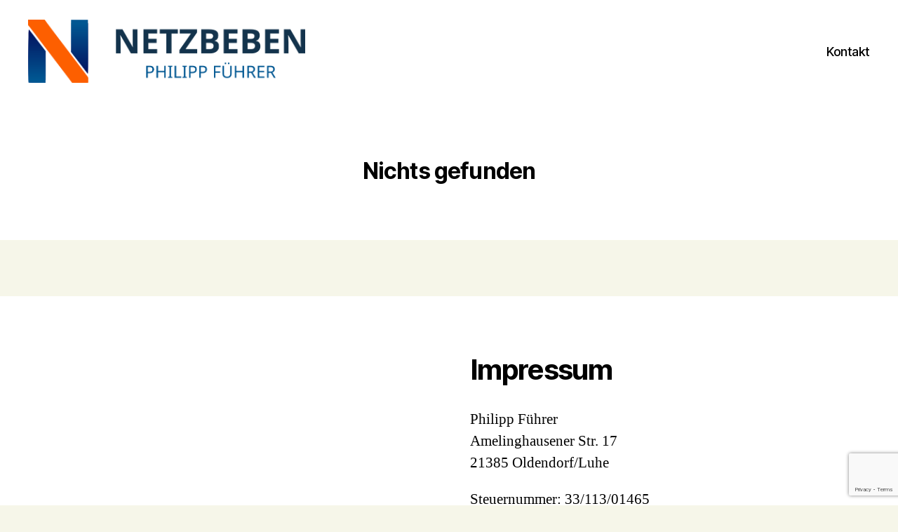

--- FILE ---
content_type: text/html; charset=utf-8
request_url: https://www.google.com/recaptcha/api2/anchor?ar=1&k=6LcOGDIqAAAAAMMKOFISagapHPKHe1DZip9ToW8N&co=aHR0cHM6Ly9uZXR6YmViZW4uZGU6NDQz&hl=en&v=PoyoqOPhxBO7pBk68S4YbpHZ&size=invisible&anchor-ms=20000&execute-ms=30000&cb=yk0241cdl44s
body_size: 48512
content:
<!DOCTYPE HTML><html dir="ltr" lang="en"><head><meta http-equiv="Content-Type" content="text/html; charset=UTF-8">
<meta http-equiv="X-UA-Compatible" content="IE=edge">
<title>reCAPTCHA</title>
<style type="text/css">
/* cyrillic-ext */
@font-face {
  font-family: 'Roboto';
  font-style: normal;
  font-weight: 400;
  font-stretch: 100%;
  src: url(//fonts.gstatic.com/s/roboto/v48/KFO7CnqEu92Fr1ME7kSn66aGLdTylUAMa3GUBHMdazTgWw.woff2) format('woff2');
  unicode-range: U+0460-052F, U+1C80-1C8A, U+20B4, U+2DE0-2DFF, U+A640-A69F, U+FE2E-FE2F;
}
/* cyrillic */
@font-face {
  font-family: 'Roboto';
  font-style: normal;
  font-weight: 400;
  font-stretch: 100%;
  src: url(//fonts.gstatic.com/s/roboto/v48/KFO7CnqEu92Fr1ME7kSn66aGLdTylUAMa3iUBHMdazTgWw.woff2) format('woff2');
  unicode-range: U+0301, U+0400-045F, U+0490-0491, U+04B0-04B1, U+2116;
}
/* greek-ext */
@font-face {
  font-family: 'Roboto';
  font-style: normal;
  font-weight: 400;
  font-stretch: 100%;
  src: url(//fonts.gstatic.com/s/roboto/v48/KFO7CnqEu92Fr1ME7kSn66aGLdTylUAMa3CUBHMdazTgWw.woff2) format('woff2');
  unicode-range: U+1F00-1FFF;
}
/* greek */
@font-face {
  font-family: 'Roboto';
  font-style: normal;
  font-weight: 400;
  font-stretch: 100%;
  src: url(//fonts.gstatic.com/s/roboto/v48/KFO7CnqEu92Fr1ME7kSn66aGLdTylUAMa3-UBHMdazTgWw.woff2) format('woff2');
  unicode-range: U+0370-0377, U+037A-037F, U+0384-038A, U+038C, U+038E-03A1, U+03A3-03FF;
}
/* math */
@font-face {
  font-family: 'Roboto';
  font-style: normal;
  font-weight: 400;
  font-stretch: 100%;
  src: url(//fonts.gstatic.com/s/roboto/v48/KFO7CnqEu92Fr1ME7kSn66aGLdTylUAMawCUBHMdazTgWw.woff2) format('woff2');
  unicode-range: U+0302-0303, U+0305, U+0307-0308, U+0310, U+0312, U+0315, U+031A, U+0326-0327, U+032C, U+032F-0330, U+0332-0333, U+0338, U+033A, U+0346, U+034D, U+0391-03A1, U+03A3-03A9, U+03B1-03C9, U+03D1, U+03D5-03D6, U+03F0-03F1, U+03F4-03F5, U+2016-2017, U+2034-2038, U+203C, U+2040, U+2043, U+2047, U+2050, U+2057, U+205F, U+2070-2071, U+2074-208E, U+2090-209C, U+20D0-20DC, U+20E1, U+20E5-20EF, U+2100-2112, U+2114-2115, U+2117-2121, U+2123-214F, U+2190, U+2192, U+2194-21AE, U+21B0-21E5, U+21F1-21F2, U+21F4-2211, U+2213-2214, U+2216-22FF, U+2308-230B, U+2310, U+2319, U+231C-2321, U+2336-237A, U+237C, U+2395, U+239B-23B7, U+23D0, U+23DC-23E1, U+2474-2475, U+25AF, U+25B3, U+25B7, U+25BD, U+25C1, U+25CA, U+25CC, U+25FB, U+266D-266F, U+27C0-27FF, U+2900-2AFF, U+2B0E-2B11, U+2B30-2B4C, U+2BFE, U+3030, U+FF5B, U+FF5D, U+1D400-1D7FF, U+1EE00-1EEFF;
}
/* symbols */
@font-face {
  font-family: 'Roboto';
  font-style: normal;
  font-weight: 400;
  font-stretch: 100%;
  src: url(//fonts.gstatic.com/s/roboto/v48/KFO7CnqEu92Fr1ME7kSn66aGLdTylUAMaxKUBHMdazTgWw.woff2) format('woff2');
  unicode-range: U+0001-000C, U+000E-001F, U+007F-009F, U+20DD-20E0, U+20E2-20E4, U+2150-218F, U+2190, U+2192, U+2194-2199, U+21AF, U+21E6-21F0, U+21F3, U+2218-2219, U+2299, U+22C4-22C6, U+2300-243F, U+2440-244A, U+2460-24FF, U+25A0-27BF, U+2800-28FF, U+2921-2922, U+2981, U+29BF, U+29EB, U+2B00-2BFF, U+4DC0-4DFF, U+FFF9-FFFB, U+10140-1018E, U+10190-1019C, U+101A0, U+101D0-101FD, U+102E0-102FB, U+10E60-10E7E, U+1D2C0-1D2D3, U+1D2E0-1D37F, U+1F000-1F0FF, U+1F100-1F1AD, U+1F1E6-1F1FF, U+1F30D-1F30F, U+1F315, U+1F31C, U+1F31E, U+1F320-1F32C, U+1F336, U+1F378, U+1F37D, U+1F382, U+1F393-1F39F, U+1F3A7-1F3A8, U+1F3AC-1F3AF, U+1F3C2, U+1F3C4-1F3C6, U+1F3CA-1F3CE, U+1F3D4-1F3E0, U+1F3ED, U+1F3F1-1F3F3, U+1F3F5-1F3F7, U+1F408, U+1F415, U+1F41F, U+1F426, U+1F43F, U+1F441-1F442, U+1F444, U+1F446-1F449, U+1F44C-1F44E, U+1F453, U+1F46A, U+1F47D, U+1F4A3, U+1F4B0, U+1F4B3, U+1F4B9, U+1F4BB, U+1F4BF, U+1F4C8-1F4CB, U+1F4D6, U+1F4DA, U+1F4DF, U+1F4E3-1F4E6, U+1F4EA-1F4ED, U+1F4F7, U+1F4F9-1F4FB, U+1F4FD-1F4FE, U+1F503, U+1F507-1F50B, U+1F50D, U+1F512-1F513, U+1F53E-1F54A, U+1F54F-1F5FA, U+1F610, U+1F650-1F67F, U+1F687, U+1F68D, U+1F691, U+1F694, U+1F698, U+1F6AD, U+1F6B2, U+1F6B9-1F6BA, U+1F6BC, U+1F6C6-1F6CF, U+1F6D3-1F6D7, U+1F6E0-1F6EA, U+1F6F0-1F6F3, U+1F6F7-1F6FC, U+1F700-1F7FF, U+1F800-1F80B, U+1F810-1F847, U+1F850-1F859, U+1F860-1F887, U+1F890-1F8AD, U+1F8B0-1F8BB, U+1F8C0-1F8C1, U+1F900-1F90B, U+1F93B, U+1F946, U+1F984, U+1F996, U+1F9E9, U+1FA00-1FA6F, U+1FA70-1FA7C, U+1FA80-1FA89, U+1FA8F-1FAC6, U+1FACE-1FADC, U+1FADF-1FAE9, U+1FAF0-1FAF8, U+1FB00-1FBFF;
}
/* vietnamese */
@font-face {
  font-family: 'Roboto';
  font-style: normal;
  font-weight: 400;
  font-stretch: 100%;
  src: url(//fonts.gstatic.com/s/roboto/v48/KFO7CnqEu92Fr1ME7kSn66aGLdTylUAMa3OUBHMdazTgWw.woff2) format('woff2');
  unicode-range: U+0102-0103, U+0110-0111, U+0128-0129, U+0168-0169, U+01A0-01A1, U+01AF-01B0, U+0300-0301, U+0303-0304, U+0308-0309, U+0323, U+0329, U+1EA0-1EF9, U+20AB;
}
/* latin-ext */
@font-face {
  font-family: 'Roboto';
  font-style: normal;
  font-weight: 400;
  font-stretch: 100%;
  src: url(//fonts.gstatic.com/s/roboto/v48/KFO7CnqEu92Fr1ME7kSn66aGLdTylUAMa3KUBHMdazTgWw.woff2) format('woff2');
  unicode-range: U+0100-02BA, U+02BD-02C5, U+02C7-02CC, U+02CE-02D7, U+02DD-02FF, U+0304, U+0308, U+0329, U+1D00-1DBF, U+1E00-1E9F, U+1EF2-1EFF, U+2020, U+20A0-20AB, U+20AD-20C0, U+2113, U+2C60-2C7F, U+A720-A7FF;
}
/* latin */
@font-face {
  font-family: 'Roboto';
  font-style: normal;
  font-weight: 400;
  font-stretch: 100%;
  src: url(//fonts.gstatic.com/s/roboto/v48/KFO7CnqEu92Fr1ME7kSn66aGLdTylUAMa3yUBHMdazQ.woff2) format('woff2');
  unicode-range: U+0000-00FF, U+0131, U+0152-0153, U+02BB-02BC, U+02C6, U+02DA, U+02DC, U+0304, U+0308, U+0329, U+2000-206F, U+20AC, U+2122, U+2191, U+2193, U+2212, U+2215, U+FEFF, U+FFFD;
}
/* cyrillic-ext */
@font-face {
  font-family: 'Roboto';
  font-style: normal;
  font-weight: 500;
  font-stretch: 100%;
  src: url(//fonts.gstatic.com/s/roboto/v48/KFO7CnqEu92Fr1ME7kSn66aGLdTylUAMa3GUBHMdazTgWw.woff2) format('woff2');
  unicode-range: U+0460-052F, U+1C80-1C8A, U+20B4, U+2DE0-2DFF, U+A640-A69F, U+FE2E-FE2F;
}
/* cyrillic */
@font-face {
  font-family: 'Roboto';
  font-style: normal;
  font-weight: 500;
  font-stretch: 100%;
  src: url(//fonts.gstatic.com/s/roboto/v48/KFO7CnqEu92Fr1ME7kSn66aGLdTylUAMa3iUBHMdazTgWw.woff2) format('woff2');
  unicode-range: U+0301, U+0400-045F, U+0490-0491, U+04B0-04B1, U+2116;
}
/* greek-ext */
@font-face {
  font-family: 'Roboto';
  font-style: normal;
  font-weight: 500;
  font-stretch: 100%;
  src: url(//fonts.gstatic.com/s/roboto/v48/KFO7CnqEu92Fr1ME7kSn66aGLdTylUAMa3CUBHMdazTgWw.woff2) format('woff2');
  unicode-range: U+1F00-1FFF;
}
/* greek */
@font-face {
  font-family: 'Roboto';
  font-style: normal;
  font-weight: 500;
  font-stretch: 100%;
  src: url(//fonts.gstatic.com/s/roboto/v48/KFO7CnqEu92Fr1ME7kSn66aGLdTylUAMa3-UBHMdazTgWw.woff2) format('woff2');
  unicode-range: U+0370-0377, U+037A-037F, U+0384-038A, U+038C, U+038E-03A1, U+03A3-03FF;
}
/* math */
@font-face {
  font-family: 'Roboto';
  font-style: normal;
  font-weight: 500;
  font-stretch: 100%;
  src: url(//fonts.gstatic.com/s/roboto/v48/KFO7CnqEu92Fr1ME7kSn66aGLdTylUAMawCUBHMdazTgWw.woff2) format('woff2');
  unicode-range: U+0302-0303, U+0305, U+0307-0308, U+0310, U+0312, U+0315, U+031A, U+0326-0327, U+032C, U+032F-0330, U+0332-0333, U+0338, U+033A, U+0346, U+034D, U+0391-03A1, U+03A3-03A9, U+03B1-03C9, U+03D1, U+03D5-03D6, U+03F0-03F1, U+03F4-03F5, U+2016-2017, U+2034-2038, U+203C, U+2040, U+2043, U+2047, U+2050, U+2057, U+205F, U+2070-2071, U+2074-208E, U+2090-209C, U+20D0-20DC, U+20E1, U+20E5-20EF, U+2100-2112, U+2114-2115, U+2117-2121, U+2123-214F, U+2190, U+2192, U+2194-21AE, U+21B0-21E5, U+21F1-21F2, U+21F4-2211, U+2213-2214, U+2216-22FF, U+2308-230B, U+2310, U+2319, U+231C-2321, U+2336-237A, U+237C, U+2395, U+239B-23B7, U+23D0, U+23DC-23E1, U+2474-2475, U+25AF, U+25B3, U+25B7, U+25BD, U+25C1, U+25CA, U+25CC, U+25FB, U+266D-266F, U+27C0-27FF, U+2900-2AFF, U+2B0E-2B11, U+2B30-2B4C, U+2BFE, U+3030, U+FF5B, U+FF5D, U+1D400-1D7FF, U+1EE00-1EEFF;
}
/* symbols */
@font-face {
  font-family: 'Roboto';
  font-style: normal;
  font-weight: 500;
  font-stretch: 100%;
  src: url(//fonts.gstatic.com/s/roboto/v48/KFO7CnqEu92Fr1ME7kSn66aGLdTylUAMaxKUBHMdazTgWw.woff2) format('woff2');
  unicode-range: U+0001-000C, U+000E-001F, U+007F-009F, U+20DD-20E0, U+20E2-20E4, U+2150-218F, U+2190, U+2192, U+2194-2199, U+21AF, U+21E6-21F0, U+21F3, U+2218-2219, U+2299, U+22C4-22C6, U+2300-243F, U+2440-244A, U+2460-24FF, U+25A0-27BF, U+2800-28FF, U+2921-2922, U+2981, U+29BF, U+29EB, U+2B00-2BFF, U+4DC0-4DFF, U+FFF9-FFFB, U+10140-1018E, U+10190-1019C, U+101A0, U+101D0-101FD, U+102E0-102FB, U+10E60-10E7E, U+1D2C0-1D2D3, U+1D2E0-1D37F, U+1F000-1F0FF, U+1F100-1F1AD, U+1F1E6-1F1FF, U+1F30D-1F30F, U+1F315, U+1F31C, U+1F31E, U+1F320-1F32C, U+1F336, U+1F378, U+1F37D, U+1F382, U+1F393-1F39F, U+1F3A7-1F3A8, U+1F3AC-1F3AF, U+1F3C2, U+1F3C4-1F3C6, U+1F3CA-1F3CE, U+1F3D4-1F3E0, U+1F3ED, U+1F3F1-1F3F3, U+1F3F5-1F3F7, U+1F408, U+1F415, U+1F41F, U+1F426, U+1F43F, U+1F441-1F442, U+1F444, U+1F446-1F449, U+1F44C-1F44E, U+1F453, U+1F46A, U+1F47D, U+1F4A3, U+1F4B0, U+1F4B3, U+1F4B9, U+1F4BB, U+1F4BF, U+1F4C8-1F4CB, U+1F4D6, U+1F4DA, U+1F4DF, U+1F4E3-1F4E6, U+1F4EA-1F4ED, U+1F4F7, U+1F4F9-1F4FB, U+1F4FD-1F4FE, U+1F503, U+1F507-1F50B, U+1F50D, U+1F512-1F513, U+1F53E-1F54A, U+1F54F-1F5FA, U+1F610, U+1F650-1F67F, U+1F687, U+1F68D, U+1F691, U+1F694, U+1F698, U+1F6AD, U+1F6B2, U+1F6B9-1F6BA, U+1F6BC, U+1F6C6-1F6CF, U+1F6D3-1F6D7, U+1F6E0-1F6EA, U+1F6F0-1F6F3, U+1F6F7-1F6FC, U+1F700-1F7FF, U+1F800-1F80B, U+1F810-1F847, U+1F850-1F859, U+1F860-1F887, U+1F890-1F8AD, U+1F8B0-1F8BB, U+1F8C0-1F8C1, U+1F900-1F90B, U+1F93B, U+1F946, U+1F984, U+1F996, U+1F9E9, U+1FA00-1FA6F, U+1FA70-1FA7C, U+1FA80-1FA89, U+1FA8F-1FAC6, U+1FACE-1FADC, U+1FADF-1FAE9, U+1FAF0-1FAF8, U+1FB00-1FBFF;
}
/* vietnamese */
@font-face {
  font-family: 'Roboto';
  font-style: normal;
  font-weight: 500;
  font-stretch: 100%;
  src: url(//fonts.gstatic.com/s/roboto/v48/KFO7CnqEu92Fr1ME7kSn66aGLdTylUAMa3OUBHMdazTgWw.woff2) format('woff2');
  unicode-range: U+0102-0103, U+0110-0111, U+0128-0129, U+0168-0169, U+01A0-01A1, U+01AF-01B0, U+0300-0301, U+0303-0304, U+0308-0309, U+0323, U+0329, U+1EA0-1EF9, U+20AB;
}
/* latin-ext */
@font-face {
  font-family: 'Roboto';
  font-style: normal;
  font-weight: 500;
  font-stretch: 100%;
  src: url(//fonts.gstatic.com/s/roboto/v48/KFO7CnqEu92Fr1ME7kSn66aGLdTylUAMa3KUBHMdazTgWw.woff2) format('woff2');
  unicode-range: U+0100-02BA, U+02BD-02C5, U+02C7-02CC, U+02CE-02D7, U+02DD-02FF, U+0304, U+0308, U+0329, U+1D00-1DBF, U+1E00-1E9F, U+1EF2-1EFF, U+2020, U+20A0-20AB, U+20AD-20C0, U+2113, U+2C60-2C7F, U+A720-A7FF;
}
/* latin */
@font-face {
  font-family: 'Roboto';
  font-style: normal;
  font-weight: 500;
  font-stretch: 100%;
  src: url(//fonts.gstatic.com/s/roboto/v48/KFO7CnqEu92Fr1ME7kSn66aGLdTylUAMa3yUBHMdazQ.woff2) format('woff2');
  unicode-range: U+0000-00FF, U+0131, U+0152-0153, U+02BB-02BC, U+02C6, U+02DA, U+02DC, U+0304, U+0308, U+0329, U+2000-206F, U+20AC, U+2122, U+2191, U+2193, U+2212, U+2215, U+FEFF, U+FFFD;
}
/* cyrillic-ext */
@font-face {
  font-family: 'Roboto';
  font-style: normal;
  font-weight: 900;
  font-stretch: 100%;
  src: url(//fonts.gstatic.com/s/roboto/v48/KFO7CnqEu92Fr1ME7kSn66aGLdTylUAMa3GUBHMdazTgWw.woff2) format('woff2');
  unicode-range: U+0460-052F, U+1C80-1C8A, U+20B4, U+2DE0-2DFF, U+A640-A69F, U+FE2E-FE2F;
}
/* cyrillic */
@font-face {
  font-family: 'Roboto';
  font-style: normal;
  font-weight: 900;
  font-stretch: 100%;
  src: url(//fonts.gstatic.com/s/roboto/v48/KFO7CnqEu92Fr1ME7kSn66aGLdTylUAMa3iUBHMdazTgWw.woff2) format('woff2');
  unicode-range: U+0301, U+0400-045F, U+0490-0491, U+04B0-04B1, U+2116;
}
/* greek-ext */
@font-face {
  font-family: 'Roboto';
  font-style: normal;
  font-weight: 900;
  font-stretch: 100%;
  src: url(//fonts.gstatic.com/s/roboto/v48/KFO7CnqEu92Fr1ME7kSn66aGLdTylUAMa3CUBHMdazTgWw.woff2) format('woff2');
  unicode-range: U+1F00-1FFF;
}
/* greek */
@font-face {
  font-family: 'Roboto';
  font-style: normal;
  font-weight: 900;
  font-stretch: 100%;
  src: url(//fonts.gstatic.com/s/roboto/v48/KFO7CnqEu92Fr1ME7kSn66aGLdTylUAMa3-UBHMdazTgWw.woff2) format('woff2');
  unicode-range: U+0370-0377, U+037A-037F, U+0384-038A, U+038C, U+038E-03A1, U+03A3-03FF;
}
/* math */
@font-face {
  font-family: 'Roboto';
  font-style: normal;
  font-weight: 900;
  font-stretch: 100%;
  src: url(//fonts.gstatic.com/s/roboto/v48/KFO7CnqEu92Fr1ME7kSn66aGLdTylUAMawCUBHMdazTgWw.woff2) format('woff2');
  unicode-range: U+0302-0303, U+0305, U+0307-0308, U+0310, U+0312, U+0315, U+031A, U+0326-0327, U+032C, U+032F-0330, U+0332-0333, U+0338, U+033A, U+0346, U+034D, U+0391-03A1, U+03A3-03A9, U+03B1-03C9, U+03D1, U+03D5-03D6, U+03F0-03F1, U+03F4-03F5, U+2016-2017, U+2034-2038, U+203C, U+2040, U+2043, U+2047, U+2050, U+2057, U+205F, U+2070-2071, U+2074-208E, U+2090-209C, U+20D0-20DC, U+20E1, U+20E5-20EF, U+2100-2112, U+2114-2115, U+2117-2121, U+2123-214F, U+2190, U+2192, U+2194-21AE, U+21B0-21E5, U+21F1-21F2, U+21F4-2211, U+2213-2214, U+2216-22FF, U+2308-230B, U+2310, U+2319, U+231C-2321, U+2336-237A, U+237C, U+2395, U+239B-23B7, U+23D0, U+23DC-23E1, U+2474-2475, U+25AF, U+25B3, U+25B7, U+25BD, U+25C1, U+25CA, U+25CC, U+25FB, U+266D-266F, U+27C0-27FF, U+2900-2AFF, U+2B0E-2B11, U+2B30-2B4C, U+2BFE, U+3030, U+FF5B, U+FF5D, U+1D400-1D7FF, U+1EE00-1EEFF;
}
/* symbols */
@font-face {
  font-family: 'Roboto';
  font-style: normal;
  font-weight: 900;
  font-stretch: 100%;
  src: url(//fonts.gstatic.com/s/roboto/v48/KFO7CnqEu92Fr1ME7kSn66aGLdTylUAMaxKUBHMdazTgWw.woff2) format('woff2');
  unicode-range: U+0001-000C, U+000E-001F, U+007F-009F, U+20DD-20E0, U+20E2-20E4, U+2150-218F, U+2190, U+2192, U+2194-2199, U+21AF, U+21E6-21F0, U+21F3, U+2218-2219, U+2299, U+22C4-22C6, U+2300-243F, U+2440-244A, U+2460-24FF, U+25A0-27BF, U+2800-28FF, U+2921-2922, U+2981, U+29BF, U+29EB, U+2B00-2BFF, U+4DC0-4DFF, U+FFF9-FFFB, U+10140-1018E, U+10190-1019C, U+101A0, U+101D0-101FD, U+102E0-102FB, U+10E60-10E7E, U+1D2C0-1D2D3, U+1D2E0-1D37F, U+1F000-1F0FF, U+1F100-1F1AD, U+1F1E6-1F1FF, U+1F30D-1F30F, U+1F315, U+1F31C, U+1F31E, U+1F320-1F32C, U+1F336, U+1F378, U+1F37D, U+1F382, U+1F393-1F39F, U+1F3A7-1F3A8, U+1F3AC-1F3AF, U+1F3C2, U+1F3C4-1F3C6, U+1F3CA-1F3CE, U+1F3D4-1F3E0, U+1F3ED, U+1F3F1-1F3F3, U+1F3F5-1F3F7, U+1F408, U+1F415, U+1F41F, U+1F426, U+1F43F, U+1F441-1F442, U+1F444, U+1F446-1F449, U+1F44C-1F44E, U+1F453, U+1F46A, U+1F47D, U+1F4A3, U+1F4B0, U+1F4B3, U+1F4B9, U+1F4BB, U+1F4BF, U+1F4C8-1F4CB, U+1F4D6, U+1F4DA, U+1F4DF, U+1F4E3-1F4E6, U+1F4EA-1F4ED, U+1F4F7, U+1F4F9-1F4FB, U+1F4FD-1F4FE, U+1F503, U+1F507-1F50B, U+1F50D, U+1F512-1F513, U+1F53E-1F54A, U+1F54F-1F5FA, U+1F610, U+1F650-1F67F, U+1F687, U+1F68D, U+1F691, U+1F694, U+1F698, U+1F6AD, U+1F6B2, U+1F6B9-1F6BA, U+1F6BC, U+1F6C6-1F6CF, U+1F6D3-1F6D7, U+1F6E0-1F6EA, U+1F6F0-1F6F3, U+1F6F7-1F6FC, U+1F700-1F7FF, U+1F800-1F80B, U+1F810-1F847, U+1F850-1F859, U+1F860-1F887, U+1F890-1F8AD, U+1F8B0-1F8BB, U+1F8C0-1F8C1, U+1F900-1F90B, U+1F93B, U+1F946, U+1F984, U+1F996, U+1F9E9, U+1FA00-1FA6F, U+1FA70-1FA7C, U+1FA80-1FA89, U+1FA8F-1FAC6, U+1FACE-1FADC, U+1FADF-1FAE9, U+1FAF0-1FAF8, U+1FB00-1FBFF;
}
/* vietnamese */
@font-face {
  font-family: 'Roboto';
  font-style: normal;
  font-weight: 900;
  font-stretch: 100%;
  src: url(//fonts.gstatic.com/s/roboto/v48/KFO7CnqEu92Fr1ME7kSn66aGLdTylUAMa3OUBHMdazTgWw.woff2) format('woff2');
  unicode-range: U+0102-0103, U+0110-0111, U+0128-0129, U+0168-0169, U+01A0-01A1, U+01AF-01B0, U+0300-0301, U+0303-0304, U+0308-0309, U+0323, U+0329, U+1EA0-1EF9, U+20AB;
}
/* latin-ext */
@font-face {
  font-family: 'Roboto';
  font-style: normal;
  font-weight: 900;
  font-stretch: 100%;
  src: url(//fonts.gstatic.com/s/roboto/v48/KFO7CnqEu92Fr1ME7kSn66aGLdTylUAMa3KUBHMdazTgWw.woff2) format('woff2');
  unicode-range: U+0100-02BA, U+02BD-02C5, U+02C7-02CC, U+02CE-02D7, U+02DD-02FF, U+0304, U+0308, U+0329, U+1D00-1DBF, U+1E00-1E9F, U+1EF2-1EFF, U+2020, U+20A0-20AB, U+20AD-20C0, U+2113, U+2C60-2C7F, U+A720-A7FF;
}
/* latin */
@font-face {
  font-family: 'Roboto';
  font-style: normal;
  font-weight: 900;
  font-stretch: 100%;
  src: url(//fonts.gstatic.com/s/roboto/v48/KFO7CnqEu92Fr1ME7kSn66aGLdTylUAMa3yUBHMdazQ.woff2) format('woff2');
  unicode-range: U+0000-00FF, U+0131, U+0152-0153, U+02BB-02BC, U+02C6, U+02DA, U+02DC, U+0304, U+0308, U+0329, U+2000-206F, U+20AC, U+2122, U+2191, U+2193, U+2212, U+2215, U+FEFF, U+FFFD;
}

</style>
<link rel="stylesheet" type="text/css" href="https://www.gstatic.com/recaptcha/releases/PoyoqOPhxBO7pBk68S4YbpHZ/styles__ltr.css">
<script nonce="D9lwEPySz0t8HeMZmst3ug" type="text/javascript">window['__recaptcha_api'] = 'https://www.google.com/recaptcha/api2/';</script>
<script type="text/javascript" src="https://www.gstatic.com/recaptcha/releases/PoyoqOPhxBO7pBk68S4YbpHZ/recaptcha__en.js" nonce="D9lwEPySz0t8HeMZmst3ug">
      
    </script></head>
<body><div id="rc-anchor-alert" class="rc-anchor-alert"></div>
<input type="hidden" id="recaptcha-token" value="[base64]">
<script type="text/javascript" nonce="D9lwEPySz0t8HeMZmst3ug">
      recaptcha.anchor.Main.init("[\x22ainput\x22,[\x22bgdata\x22,\x22\x22,\[base64]/[base64]/[base64]/[base64]/[base64]/[base64]/KGcoTywyNTMsTy5PKSxVRyhPLEMpKTpnKE8sMjUzLEMpLE8pKSxsKSksTykpfSxieT1mdW5jdGlvbihDLE8sdSxsKXtmb3IobD0odT1SKEMpLDApO08+MDtPLS0pbD1sPDw4fFooQyk7ZyhDLHUsbCl9LFVHPWZ1bmN0aW9uKEMsTyl7Qy5pLmxlbmd0aD4xMDQ/[base64]/[base64]/[base64]/[base64]/[base64]/[base64]/[base64]\\u003d\x22,\[base64]\x22,\x22wpQrX2jClcO2wqbCp8KGf8OhdBbDqQ9+wpgqw5JDAwDCn8KjJsOsw4UmXMOoc0PCicOWwr7CgC8kw7x5e8KHwqpJZcKKd2RWw6A4wpPCr8OjwoNuwr4aw5UDWE7CosKawpzCncOpwo4CJsO+w7bDsVg5wpvDgsOCwrLDlF4uFcKCwq82EDFpMcOCw4/DsMKywqxOcDxow4Ugw5vCgw/CsyVgccOJw63CpQbCq8KFecO6WMOzwpFCwpJxAzE9w57CnnXCuMOeLsObw5NUw4NXJ8OMwrxwwrXDrjhSDyISSk1Ww5NxXMKaw5dlw5HDsMOqw6Qaw6DDpmrCgMKQwpnDhTLDvDUzw7k6MnXDinhcw6fDm2fCnB/CicOrwpzCmcKrHsKEwqxAwqIseXF1XH1Iw49Zw63DqEnDkMOvwoLCvsKlwoTDqsKba1lmPyIUEmxnDV/DisKRwokCw6lLMMKET8OWw5fCusOuBsOzwpbCn2kAFsO8EWHChWQ8w7bDqgbCq2kQdsOow5Uzw4vCvkNuNQHDhsKWw6MFAMKhw4DDocONZsO2wqQIWS3CrUbDuRxyw4TCpEtUUcKLImDDuTpFw6R1T8KHI8KkDMKlRko8wqAowoNKw7s6w5RIw4/DkwMqX2g1G8Kfw65oB8O+woDDl8OGOcKdw6rDm1RaDcOMRMKlX3XCpTp0wrBTw6rCsUJ7UhFDw6bCp3AGwoprE8OmDcO6FRwPLzBuwqrCuXBfwpnCpUfCvmvDpcKmdnfCnl99HcORw6FDw7ocDsOGO1UIaMOPc8KIw5hRw4k/GhpVe8OKw5/Ck8OhKcKZJj/CgMKXP8Kcwp/DuMOrw5Yvw5zDmMOmwoJMEjoMwonDgsO3S1jDq8OsfsOHwqEkbsOrTUNYSyjDi8KVf8KQwrfCr8OEfn/CrzfDi3nClBZsT8OCI8OfwpzDpcOfwrFOwoFCeGhYNsOawp0UB8O/WynClcKwfnTDrCkXYUxAJWPClMK6woQfGzjCmcK/V1rDnjDCtMKQw5NBFsOPwr7CosKdcMOdPnHDl8KcwpYwwp3CmcKxw5TDjlLCv2o3w4kzwpAjw4XCo8KlwrPDscO2SMK7PsO5w6VQwrTDvMKSwptew6/CojtONsKjC8OKVFfCqcK2KHzCisOkw4Qqw4x3w4AmOcODVcK6w70aw5rCj2/DmsKLwoXClsOlNjYEw4I3ZsKfesKsTsKaZMOHYTnCpycLwq3DnMOKwpjCukZDWcKnXX0fRsOFw5NtwoJ2E1DDiwR5w7Rrw4PCsMKqw6kGMcOkwr/Ch8OCOn/CscKdw4AMw4xaw5IAMMKTw7Nzw5N5IB3Dqy/[base64]/ChmpbwqDCpRdowoLCl3DCksKvDEQ4wobCuMKXw6LCg27Ch8OXLsOmZywiOAJzSMOLwo7DiG1yYxHDgsOTw4jDiMKBTcK/w5BmPCHCvMOUSz4aw6rDqsONw7NpwrwYw7XCsMOPZw42X8OzNMOVw4/CtsKKU8K5w44gBsKcwqfDsXhxacK/QsOFLcKjIMKLPirDqMODRnZ1DxR+wod+LE5yDsKowqB5ZhZCw4k8w7TCpj3CsX9rw5ggfgLCn8KFwplgO8OdwqwDwojDtF3CkTpUMlrCqMOtRcOnHS7DgGvDngsewqDCsmJQBcKmw4JaXDrDs8O3wobDrsKWw5jCpcO+fsO2PsKVfcOeQsOiwppBdMKHVSkIwprCg3/DssKJGMOdw5AwXcK/b8Omw7Yew50MwprCpcK3eSfCoRbCogUUwoTCjUrCrcO7OsKbwr4/[base64]/Comhxw4HCvAbCvSAKw7FqUgsww57Dk0UZen7CkSpjw6HCiW7Ckl0nw6JpUMO5w6XDpQLDp8KmwpctwpDCixVRwrB4BMOgfsK0G8KgRCzCkTZmEA0zB8OJHDE/w4vCgQXDuMKnw4TCucKzCQFpw7dkw6QdVkYIw4vDribCt8KPEG/[base64]/DisKtwoQuM8K6dcOAKcO/wojDgkFQwqJQwo7Ck0cQT8KmU8KpVA7CkmMaNsKFwqzDp8O1MCdbAU/CtVvCuX/Conl+F8OGWcO2f3HDtXzDhQzDk2fCiMOracOFwr/[base64]/DkRbDm0jCrcKjw7fDmMKzEm/DtnLDhcORw4DDjsOVwoYdEjnCgy03ByPCk8KxRW3Cu1XDnMOvwq/DphQ7WWg1w5DDkX/CsC5lC3p5w5zDvTdgSD9+JsKEbMOJHxrDkMKcZsOAw4E9fDVzwqXCh8KBIcK7JisJAsOXw7PCnQnCn3k7wrrDk8OQwqzChMOew67CuMKJwq19w5/CuMK9DcK6wo3DuSMhwqYNDU7CosOQw5nDl8KCHMOsSHzDmMKjfTXDu0LDpMK7w4YbJ8KGw5nDvm7Cm8OBRTdfCcKMfMKqwp3DscKBw6YewqjDoTMSw4bDl8OSw6tuKcKVS8KrdwnCk8O/EcOnwrgUDBw+WcKwwoFkwpZgW8KaNsO4wrLCvwPClsOwBsOkNi7Dn8O8P8OjFMO6w44NwprCpMObcS4KV8OlUhkNw61hwpRtXyQtV8O4aTsqBcK+A37Cp1XCgcKEwqlww53CrsOYw7/ChMKnJUADw7dXScKQAD/Dg8OfwrZoTQ9Nwq/[base64]/ClTjDsHPDrAVbV8O1Xh/DnMKxbMOnwodVwrjDmirClcKnwr9fw7pgwrvDm2JmeMKvEmk9woJRw4UGwpbCtgkhasKcw6dtwpbDmcO/[base64]/CqMKAw6ltwqd4ZgR7T2cvU8OvWSnDlcKYfcK+w6orJCVNwqVVJMO7SMKXQsOmw7Uzwol9MsK1wqshHsKaw5sow7ttXcO4SMK8X8OdPXkvwr/[base64]/CpATDucKXwqhkdcK1DkwDw4vCo0fDnTHCrDnCosOnw4VcEcOGw7vCv8KWXsOXwr5+w6bCtDDDo8Oob8OpwqMqwp9kWkcQwofCuMOmVB5BwoQ4w7vCv0Iaw4coEmIVw45/wobDrcOAPh8Raw3CqsOiwod8AcKJwqjDpsKpKsKfWsKSDMK+AmnCn8KbwrPChMOrCzlXZknCmF5ewqHCgBfCi8OBOMOjDcODdBpPAsOnw7LDucORw7YJDMOGQ8OEJsOJA8K7wopswpoQw4vClkQmwqjDrlwuwqjCrAx7w7HDl2BmbF5RecKOw5M4MMKnA8OhSMOII8O/F0opw5M5ERvDocK6wqXDsXnDqlkqw48EKsOAIcKNworDsUpLGcOww6/CsW9ww5HDlMOzwqAwwpbCksKPM2rCjcOTTFUaw5jCr8K+w4U5wpgMw5LDlwFnwpvDgV52w4HCpsOLOsKZwr0lXsKNwrhfw6YBw7zDkcOlw4JNLMO/w4DDgMKow5hRwpnCq8O7w5rDjVzCugYnTzHDrkB2ezFhL8ObecO7w4wGw5lWwonDkDMmw7gTwozDqlLCvsK0wprDmMOpAMODwrdKwrROGmRKHcO3w6Ukw6rDnsKPwpPCsXbDqsOKSjofb8KcKBkYbDY/Sz3DijtXw5nCsG4QLsKlP8O4wpLCm3DChkw7w5QXV8OuVBxWwpgjP1jDlsO0w71pwroEXgXDsy8RX8K/wpBSHsKBaW7DrcKFwpHDmifDnMODw4VZw7lpbsOga8KOw5HDr8KYTCfCr8O8w6TCosOKEAbCpUfDuCsCwps/wrfCncO1aE/[base64]/wp3DhBfCqC9IalbChGY0wqzCsDZ/V8KFO8KKN3DDo3vCqVxJecOpAsK/wojDmnpww4PCvcKDwrpTDAnCmj1IGRTDrjgCwp/DsEDCiD7CmgVUw50Swo/Cv3h1CEkNVMK3PGhzTcOWw4MFwp8ewpQQwro5MzHDqBArPcO4XsOSw4HCnsKMwpjCqU4SVMOUw4AnC8OXTFoqQXc4woI8wrVYwrHDiMKNNMObw5XDs8OKQFk5IlDDqsOTwpQqw7tEwr3Dmn3CpMKBwot2wpnDoT/ClcOsIhI6DiDDgsO3cHURw7rDiAfCjsOgw71qKnkBwq4/dcKpSsOvw6tWwoY/RsKew5HCpMOOEsKfwqJ0NyPDsSQcO8OGcRfDvCMtwrDChD85w7dWZ8Kfb0fCpHnCtMOFYCnCi2MowoN+V8K4BcKVWlE6YmjCu2LDhcKLEnzChHrCuH1LMMO3w7Aiw4/DjMKbFXM4JGwWRMK9w7bDu8KUwqrDunA/w7dRUi7CksOIHiTDnsO0wqQKHcOxwrTCjkIdXcKlEEbDtyrCkMKHVz5Vw7xuRHLCqgILwpzClgfCgR9Uw55/w77DpXgSLMO3XcK0wqkYwrwUwqocwrDCiMK9wqDDhy3DrsKtcAjDv8OmG8K5T13Dgkw2wokcfMKLw7zCr8Kww7lLwqALwrIHfhjDkErCnDUmw4nDm8Ova8OhKEYowpMuwqTCisKPwqDCncK/w6XCncKqw5wuw4skMyQpwrpzTMOJw5DDrxFJKB4iVcOEwpDDqcOtMl7Dtn/CtTxkN8OSw7TDuMKsw4zCuG8bwq7CkMOuTcKhwqMXOCfCmsOGTF1Ew7TDqQjCoWJXwod+XmFrcUrDqUnCrsKkNyvDkcKmwpESPsOZwqDDmcOew4PCjsK5woXDlW3Cm1fDvsOnfFnCqMOEUATDv8OZwr/Dt23DrMKnJQjCvMK7fsK+wqHCrhTDoC0Ew74lBXPCvMOgOcK9McOTAMOjFMKLwqEgRXLCswXDpcKpR8KLw5DDuw/ClC8Cw5zClsKCwqLCi8O8JDLCisK3w6goWkbCpsKwLA9xUi/ChcKhUA9NTcOTAMOBdMKTw5nDtMOpMsKyIMOLwoI0Cg3ClcONw4zCu8Omw6lXwoTCjS8XLMOdLGnCnsOJcnMIwrttw6FdOMKBwqI/w7Ftw5DCs0LDuMOiAsKOwrUKwqVrw6/DuAQYw6vDtnvCusOgw59VQwtrw6TDtV1Hwr9UfcO+w5vCmHZjwp3DrcKfBcOsKRTCogzCh2psw5YpwoxmKcOxcj9/wpjCv8KMwpnDocO2w5nDqsKFIcOxVcKmw6jDqMKHwrvDgsOCGMO5woRIwodCdcKNw6/Ds8Ozw5zDlMKCw5jCqg9+wpPCsyR7CCrDtiDCrBwuwoHCi8O5YsO8wrvDisKzw6IXRxXDkxzCpsKQwqLCrSwywpsdRsOnw7bCv8Kkw4fCg8KJLcKDHcK7w5vDvMOHw4/[base64]/DmSFKOlLDjTI6w491w48ISAVxO8KdYcKYwqoBw78yw7Vmc8KxwppIw7FKeMK1JcKcw4kpw7PCnMOMaAsMNRDCncO3worDsMOpwozDusKSwqIlC3/DoMK+R8OMw6nCrCxKZMKDw6hPIDjCpcO8wr/DjSLDlMKGCAbDkSHCgmxjfcOLHT3Dq8OGw58qwrnDkmA2DXIeGMOuwrsyTcKzw5c0U0fDvsKLU1DDh8Oqw6dSw7PDvcKJw6lqSwMEw4/CgBlxw4pEWQp9w6zDt8KNw53DicKBwr4/[base64]/DmMOzeF7DicOETWPDmMOfw5w8bMOYZ8K8wpcvZVTDt8K2wqnDmg/Ci8OYw77Cu2rDksK+wq8vX3d0AVwKwq/DqsOlS2jDoAM/CMOtwrVGw4QKw7RxIEHCocO7JRrCisK3O8OLw6jDk2o/w5LCnFE4wr5NwrzCnAHDvsO/w5ZDB8KAw5zDkcKIwo3Dq8KawqJSYB3DgCALfsOawrHDpMKtw4vDrMOZw63Ct8KtcMO3WkDDr8Ojwq4kVl5MesKSDk/CnMKOwofCtMO0bsKmwqbDgHLDhsKXwq7DkHlBw4rCgMO5GMO7HsOzcSVeF8KzbRN9CifCvGdRw7JBBy0uCMKGw5nDoCnDo1nDl8OkWsObZ8OpwonCvcK9wqjChggOw6kLw7kAZEI/wo7DjMKeIHYTUcOuwopDV8KIwozCq3LDm8KpDMOTfcK3S8KzdcK/w5JFwp5pw45Aw546w6wNWTnCmlbClnBZw7YVw5MIfATClMKtwrnCp8O8DVnDlgTDjcKzwoDCtDMUw7vDhsK5PsKya8OewpTDhXVVw43CiDrDs8OWworCtsO/[base64]/Co8KbCF/DvWd2w51xdgZReWrCqMOUQWkjw61mw5kMNyQCbFJpw43DosKgw6JBw5MMBFMtR8KhGjp6EMK9wr3CisO6QMKtTsOkw7TCh8KqJMOgB8Kgw40TwqswwpjDmsKYw6QkwrJFw5/[base64]/DvMOtVxvDgsKbwr7CuHPCl38Zw4LDk8K3wqUaw7U/wrzDpMKBwrjDtR3DvMK5woXDtXZhw6t/w6ckwprDr8KjaMKsw7cIBcOUFcKWWhXCpMK8wogQwr3CpW3Ch3AWXwnDlDkFwp/Cij0zaCXCtWrCocOrYMK7wpBQQD7Dl8K1FmgiwqrCi8Oxw4PDvsKUUsOywoV8FBjCr8OLdSAew6jCmh3CuMK5w5PCvmnDmWTCjMKPc0NwF8Kyw60fKxTDo8K4w64XNWLCvsKeQ8KiIwIZPsK/fDwSCMKBRcKDJXI+dsK4w47DmcKzN8KgRCAFwqHDnRhPw7jCrTTCmcK8w70rS3fDvsK1BcKrGsORdsK/[base64]/Cp8OhNC87w6kIADp8YcO4wrTCt0pzOsOkw5vCrsOfwofDsA/Dj8OLw7PDi8O1W8OHwoLDmMOrH8KswpfDk8Oaw7Add8Ovwp0xw67DlTICwpoSw51WwqAHWhfCkQdXwqAAS8KcccOFUsOWw7FsTsKqZsKHw7zClcOvHMKLw7jCqTA3Yw/CjXbDiwPDlMKawp1cwo8pwp98DMK3wqpKw5tME0TChMO/[base64]/[base64]/[base64]/[base64]/CplDClcOMS8ORZ0jDh8OHdsOJS8OePl/ClcOLwobDlGF5O8OiDsO7w4jDsQfDtcOCw47CvsKFXMO8w4LCtMK3wrLDuk0lQ8KgKsOHXTUycsOtZA7Djj/DhcKoV8K7YcK9wp/[base64]/CocODwpQUY3bDrDXDqG3Ck8KNa8Oxwrs9QsOpw5DDp3/[base64]/DrxHCkMOGb0rCncOUf1nCkMK4I3Flw4fDosO+woPDo8OGIGtBZMOaw55cFnh/w70NCcKbMcKQw7lsPsKDBAN+ScO5JcOLw77CvsOaw6ZwaMKWFk3CjsO9LgPCn8KnwoPCgnzCusKuM3MEHMKqwrzCtEYYw5rDscOiTsO4woF5OMKWFkrCgcKOw6bCowXCtUc3wp89PGEUwqjDvSo+w4ZOw47CncKgw7XCr8OmOmADwqJJwpZlH8KfRk7CugnCiiVfw7/Cp8KiOcKpZlZQwqxXwrvCkxsLcTo4ODZ9wpjCgMKAC8O/woLCt8OTDSsnLzFkUl/[base64]/DpMOsZDTCp19zfcOHM2hWV8KKAsKMwq7DpsOtTQ/Dq3bDow7DhQpRwoAUw4pGOsKVwrDDvXFUNn47w5AIISFEwpvCu091w7YKw5p5wp1nPcOdfFAhwo3DtWnCssORwpLCgcKEwpcLDzPCrEkTw4TCl8OSw4wEwqoDwqDDvEDDm2nCkMO4H8KDwroIfDZYfcKjS8KraTxHUmFEV8ONF8KlfMODw4d/LjMtwo/Ci8K6DMO0RMOEw43ClcKTwp/Dj1DCimVcR8OUQcO8DsOzJMKEJcKdw7Upwpxzwr7DtMORSjlkRcKhw6/Cnn7Dk1pgGcKiEiQhF03DnnkkE1jDjQHDosOMw6TCh3dKwrDCiEMmeVdGdMOzwr84w5RRwr1nOXXCjBwxwo9iW1/[base64]/CqXkew4wVUMOPw5fDnMK/w5fCsEvCr21EZFsGAsONKsKXSMO1WsOTwodZw7tVw5gIVsOCw4xyOcOgdj1OU8Kiwo0Sw4vDhi8oUHxRw483w6rCmShfw4TDjMOFRjAXPMKeBFnChkzCocKReMOzNRvDlGnCrMKvcsKLw7FXwqjCqMKnKm7CjcKtY3BSw756XCPCrk/DtBDCg1fDtXMxwrM5w5FIw5N8w6Itw63Dm8OdZcKFe8OWwqrCvMOhwrFRasO8Hh/DicK0w5TCrMKRwpYTPHPCh1nCtsK9DSIaw5jDrsKjOS7CvwPDhA9Nw63ChcOieRZOUHAywoZ+w7nCoDY6w5BccsO0wqYTw70owpDCkCJOw6xgwpbDiGsSGsKFCcO6HSLDoXpXSMOLw71lwoLCqipOwrh6wrg1VMKdw5NJwq/Dn8Klwrx8bxTCvnPDrcOANELCrsOmQVvDlcKJw6chWTF+NjxxwqgJfcKvQ3xETilEFMOAdsKuw6kMNBfDi08FwosNw4Jewq3CrnHCv8O4cQI6CMKUCl9dF2PDkGwwBMK8w6owY8KccWPCkTRpAA/Dj8K/w67DpMKWw4zDsWzDlMKMLB7Cm8ONw5bDl8KawpttFlhew4BiIcOOw4hZw4EIBcKgGD7CuMK3w7/DqsOpwrHCjxNSwpl/YsOOw6zCvDPDr8OpTsOvw4F5wp4nw6Fww5FGAXbDunApw78bccO4w4heFsKQbsOVEAxLw4fCqTrCpFbDhXzDjXrDjUbDh1skbATDnWbDlGUYVsKtw5RQwo5/wrhiw5Zkw78+fcOWFhTDqmJHP8KBw58gRTBkwpoEAcOzw7Q2w5fCl8Ozw7hjL8Opw7wwEcKbw7jDpsKnw6jCrzxkwp7CqQYKBMKACsKORsK/[base64]/DmsOOwqEVw4zDtmdrH8Ksw6LCmiTCrmtiwoTDkcODw7zCv8ONw4s8f8O3VHU4c8OLYXxIKh1Tw5fDhS9+w6pnwrNWw6jDqzVLw5/Cgm0uwoZTwoxlHAjDksKyw6VEw58NJx9DwrNUw5PCv8KVAShwCFTDr1bCp8KPwpjDuXpRw64AwoTDtDfCgMONwo/Ct2M3w49+w4JcasOmwpLCrzjDkkRpbW1hw6LCghzDuwPCoSFPwq/CrxjCu2Qhw5cswrTDkjjDp8K5VcK0wrvDlsKuw4ITF3tVw5h1ZsKjwpHDvWnCucKkwrAQwqPCpcKWw4fChRQZwpTDhD1UJcKKHC5HwpfDrcOLw6rDkzh9fsK4JMOTw7BpUMOGKH9Ewo8SVsO7w4EVw749w6nCjm4bw7TDg8KIw5/Cn8OwCk4tFcONOxLDlk/[base64]/[base64]/[base64]/Dv8OUw7grJMKHHRbCn8KxwqBlw5rDmH7Do8K/w6IkNjF/w7TDm8Ksw4V2Cyxzw7jCjnfCm8OgdcKbwrnCplNNw5Rzw78cw7jCj8K9w7UCUFDDkirDrQ/CgcOQV8KkwoY2w4HCucOMKCvCkmHDmmbCkl7CjMO7XcO9KMKCTk3DvsKNw6PCn8OLcsKqw73Cv8OFT8KLTMKbP8KWw6ZCSMObQsOdw6/Cn8K7wokyw7YYwocKwoA6w7bCjsOaw5DCi8KfHToQIV5XdhItwo4dw6/Ds8Ohw5vDlFzDqcOdYTU3wrJ6LVQHw4YNQG7Du27CnCkew49xw60twrFMw6khwqTDqTlwXsOjw47Djnx4woHCpzbDm8K1fMOnw53DnMK1w7bDiMOZw7/[base64]/CvWXCqHTCoVDCuMO6w5EOw4lmIVDDhMKRw5ERw4IxMMKKwr/DrMOswqbDpzEFwpPDicKFf8O9wp/DqcO2w45Hw47CqcK6w4wMwovClsKkw7Ypw7nDqnQxwqnDicK/w7J7w7Qzw5k+NMOBfRjDsErDjcKmw5sBwoHDl8KqZl/Cn8OhwofCkmc7PcK+woUuwobCrMKCKsK6PyzDhiTCmDrCjGktQ8OTJTzCtcKvwqlEw4IfRsKxwoXCiRXDjsOLBEXCq3geBMKXbsKQfEzCkgXDtlDDvF1KRsK6w6PDjyRNT2ptZ0N5VG81w6gmOVHDlUrDisK5wq3ChWIea1/DmxoGMC3DiMO+w5IpF8K8S3E8woRlSG5Xw6XDnMOmw7LChQ5XwoReBmArwphzwpzCpDBPw5hrHcKlw57CisOmwrFkw6xjNcKYw7XDl8KMKMOMw57DvGPDtCPCgMOGwojDiTwaCiRawqnDkSPDk8KqDATCoCBUw6fDsR/CkigWw45nwq/DnMOkwrpxwozCsxTDgcO7wq0fRiIZwowEMsK7w7PCgWHDoEvCqh7CrcOCw5R6wovCgsKAwr/CqCdMZcOVw57Dh8Kqwo8SKUbDtcONwp4WRsO+w4LCh8OgwrvCs8Kpw6jCnDfDhcKLwq94w6R5w5o/DcOLSMKSwo5oFMKzw5bCp8Osw68sbRNveQ7DkFTCtE3Ck0rCoEwQa8OUM8OJF8K0SxV5w60IKB3ChwbCt8OzEMO0w73CplARwrJPB8KAAMKmwoNoesKvSsKZPhZtw7xZQyZqFsO0w5bDgRjCjw9Sw5DDhcKfOsO0w57Dq3LCl8KyRMKlMgd/[base64]/CisO9wqTDpcK8w7HCncOCN0t/Zm3CscOzCUJiWDk0eRlcw5TCrMKoT1XClcKcK3HCgQRowpstwqjCmMKzwqAFHsKlwoxSRBbCvMKKw4FbCUbDimZPwqnCmMONw7DDpGjDsX/DkMOEwqEUw7UAfRgow4jCpSTCq8Kfwopnw6XCnMO0bMOGwrRowqJjwrbDn1vDm8OtHGDDlMKUw67DpMONU8KKwrZwwpIuN1IwHR9RJU/Ds2pFwr0ow4TDtMKGw7jCsMO8E8Ohw608ZsKMAcK+w5rDgDcOEzjDvnzDvG/[base64]/w43DqkA5Z8KTw6TDqRpZw6RfcMOuw6UmBMKoSQVZw6gUSsO4FzApwqMLw7tHwolMax1eHD3DucO4dDnCpj8Hw6bDjcKZw4/DtFvDs33Ct8Kiw4I5w4XDiWttMsOmw7A8wobCihLDnj/DqcOtw7fCjxLClcOkw4DDsGLDi8Kjwp/Di8KVwqPDmXYAesOow6Iqw7rCnsOCdmfCgsOyVnLDkj/DmDgOw67Dt0/[base64]/[base64]/[base64]/CmBw5w4PDvsOgwoDDm3cywozDrcOxw5/CsQE8F8K1wrlpwoZqLcOjeADCj8OXPMK9BH7CkcKUwr4iw5QGL8Kpw7HChToGwpLDtcKPADfCpzwXw4pNwrrDmMKFwoU+wqrDjAMSw7sBwpxPY3LCjcK+PcOtPsKsKsKEfcKGGWJ7Nj1SUCvCksOjw4zCgFhawqR4wpTDtsOGUMKSwojCsnUMwr5/[base64]/DhcOIwrzClGpbRMKrUl0YwrnDuMK0dsKDJ8KAwp1wwqzDqQcwwpQRSnnDmjgOw6UhMF7Ck8OaNwBQaQXDgcOGYTHCpwLDohhxDSd4wprDll7DqW1Vwq3DuB8bwpMFwrU5BMO2woBGDUjDh8KMw6N+GjEyNsOsw4jDtHkQLTrDjDPCnsODwq8pw5/DpSnCl8KXVsOQw63CssOCw79Ew6t1w5HDpcO8woVmwrU7wqjCh8OOHMO7esOpYmQWD8ONwpvCr8O2GsKjw43CklLDgMK/dy3DpMOSCDl7wpt9RcO2RMKOMMOVIMOKwrvDtzlmwqRnw74wwqQzw5/CncKTwpXDilzDiXrDmX9xbsObSsO2wqd/w5DDqTDDpcKjcsOww50kRSQ9w7IZwpkJS8Kkw68bOxs0w5XCknY/TsOkcWLCiV5Xw68gaAfDrMOIdcOqw6fDgGA/w67Cu8KUZALDmnBpw74BQ8K+cMOyZCZYLsK1w5jDp8OyPhllbzUkwofCoAnCpkPDocK3RjUgXsKhEcOvwqBCIsOsw7bCgSrDli/CsT7Cnhxvwpt1T05yw6PCiMK0ZAHCvMOlw6nCsTEpwpYkw5HDnw/Co8KVEcK0woTDpsKsw5bCuXrDmcOLwp9hGljDlMKdwr/DqDd3w7RlJAPDqAxATcOUw6bDoF9Gw6ROK3/DisK/b0xYaD4ow67CuMKrcULDpWtTwqI4wr/CvcOYW8KqBMKDw6FIw4VUNMKlwprCo8KjRS7DlUvDpzEFwqbCvRBHDcO9aidIeWJkwp7Dv8KJe3IWdDDCqMOvwqxlw4/CnMONccOSAsKEw6HCiA1HHwTDiGIxw70UwofDm8K1QSx0w6nDgHhuw6HCnMOMOsODSMKoUC5yw7bDqhTCnUbCkWM0d8Kzw7dwVycTwrlwWyzCiCE/WMKow7HCmzFow4fCnhbCicOlwoDDgjvDk8KXOcOPw5fCvDHDkMO6wo3CjV7ClSRBwrYVwoIRMnvDosOnw73DlsOGfMO7TwHCvMOXPjoawp4iGi/DjSvCmU41PMOnaXzDjmTCpsKswrnDgcKDM0ZiwqvDvcKMw5oRw4YRw4/DsVLCksOmw4lfw6dIw4NNw4laEMK1M0rDmMOwwo7Du8OdNsKpwqbDpkkiRMO5V3XDhyJDd8KFe8O+w6RGA0F/wrcnwqHDi8OlWCLCqMKcL8KjXMOGw4LDnyNVXsKNwphHPFTDux/CjD7CqsKbwq8FJnzDpcKQwojDukFHZMOCwqrDtcKLGEXDs8OjwohnMk9zw4oGw4/DuMKNO8Omw5nDgsKxw50ywq9gwpEGwpfDpcKPTcK5MXDCusOxZnAgbnbChCJBVQvCksOQVsOHwqoiw6tVw68uw4XDr8KJw71vw5PCq8O5w4oiw7zCrcOVw4E7Z8OqFcOQIsOrH1xtIzbCo8OBC8K0w6fDjsKww5fCrk1wwq/Dq2U3FF/CsTPDtHjCo8O/dCvCjcKyDy5Fw5rCj8KtwoBkasKhw5QVw6kbwog3DnlMasKvwrZWwonCqV3DucKPHA/[base64]/DsONw5pww6Bfw4zDsMO5PsK0wo1NcU9TbcKBwoIgVSIVNy0hwr3Dr8OrPcKKZMOZIDrCrhjCm8OTXsKTHWZhwqjDtcO+WsO2wrszNsOCOG/[base64]/w5nCk8OXw4odfXFnUcOicBjCvsO1Aichw6c7wq/DuMOZw6PCmcOSwp/CoBJaw6/CuMKewplSwqDDpzd3wqHDhcKWw45XwowtD8KWQsObw4vDiARcay5Rwo/Dn8K1wrnCsW/DuBPDm3TCrD/Cqx3DhRMowrgOVBHCssKIw4zCpsKLwrdbJxnCvcKdw7nDu0xNBsKzw4TDuxBYwrN6LUkow4QCDmzDmF8dw7UqAg5zwqfDgGxrw6pzE8KqKB3DqH3Dm8O5wqTDjsKNV8KTwpt6wp3CmcKPwrtSdcO1wprCvMK6RsKpVSTCjcO4CTjCglNAMMKOwoHCosOCR8K8cMK/wpPCn2/DmhTCrDTCnBjCkcO3IjEow6lkw6vCpsKePGjCoFHDiDpqw4XCp8KUPsK7wqYUwrlfwpLCm8OOecOtCk7CvMKhw5DCnSPCh2rDu8KOw6JqRMOgW0lOVsKVaMKZAsKRbk5/EMOrwq51I1DCssKre8K0w7k1wrk8aVVNwpxnwpzDpsOjQsKxwoRLw7fDl8K2w5LDoF40BcK2wqHDhQzDnsKYw4VMwqBvwpHDjsOMw4jCux5cw4JZw4tdw4LCqj/Dn1xGG1lhE8OUwrgJZcK9w4HDgjrCssO3w5xsP8ODeV7DpMKNHCdva1o8w7hKwoN7MGDDicOiJ0XDuMKkc302w40wLsOowrnCoB7Cq23DkwPDq8KQwqXCicOFSsODfW/DmytVw6dwN8O7w40RwrEvCMOAWj7Dt8KwP8K0w5vDmcO6eFIWEsK0wofDjnFXwrTCiUTDmsOEPcOBJyzDhRXCphvCr8OkIy3DgyYOwqMhKkVSLcO6w6RnDcK9wqDCiG3Cjy7DksKqw6LDsDp9w4/CvVh4NcOXwoTDqTHDnxpTw5HDiXoswrrChMKISMOkV8KGwp/Cpl9/TQrDp1VswqNPXVzCg1Q+wo/ClcOyJjluwpkewqklwoAQw4UYFsO8YsOFwoVwwqsga0jDuCA4J8O9w7fCthJ/[base64]/w5Vow5ILworCgsOIMRl5w6bCtTLDp8KkVSp9w77DrSPCg8OFwpnDvlzCgR4+DU3CmBMyFMKBwr/CpjvDksOOOA7CpRt0BUQEWcKgTE3CmcO9wpxGwoc8wqJwBcKmw6vDk8OTwozDjG7CvkYhBsKyHsO3M2DCmsKKRCcnN8OKXHlxKzHDj8OzwqrDrnDDtcK2w6wOwoIhwr0hwqgNQFDCj8O6NcKDCMO9CsKzZcKewrw8w5VPcCchbk00w5LDu0/DlVRWwqfCscOWQSIbZRLDlsK9JiVCGcKsKDvCicKDNAUMwqBUwpnCncKAYhPChXbDpcKNwrXCpMKNIA7CnXvDnmTCvsOXJ0PDmDkDOTDCnC4Ww6/DiMK1QVfDj2A9w4PCo8Ktw4HCrsKDX1JNdgkxG8Kvw6V7H8OaHGI7w5I7w4fDjxzDgcOOw6suXGxLwq5Vw5Vjw4HDmQrCl8OYw6Y4w7MNw7vDiyh8CmjCnwTCqXA/GzYaTcKOwohxQsO2woDClsKVNMKnwrnDj8OaKghZNjjDiMK3w4ETZQbDk24eARonNsOeCiLCp8KKw5YfXiMafFLDk8O8CcKuJMKhwqbDl8OWJELDt37DvCByw4/DqMOlJULDpSUAe0bDtyZ/w5d5TMO8PinDoUPDosK7fF8dHXLChQA1w7ARTF0xwrRiwrI/dUfDosOjwqjCungkbcK/OMK9U8OpfmgrPcKtHcKfwrgnw6DCrwRLMQrDnzokd8KvIX90Fyo7E0EZAxjCl3TDii7DvlkBwqQow4B3AcKIOFUVBMK6w7LDj8O9w6zCrHZUwq4eXMKdUsOubHfCpXhRw45QBSjDlDrCgMO6w5DCrXhVcx3DszcSfsOywrx7Ezd6eVhWRE1xMTPCkX/Cl8KKJijDlkjDo0DCth7DnRzDjTbCgyXDgcOIKMKmAm/DlsKAa3MhJgNSXjXChH0dSRJ9SMKMw47CvcOUaMOUasKUMcKLJT0Ifi9gw6nCmMOiHFp/w47DlwHCuMO8w7fCql3CsmwQw5VbwpYrMMOrwrrDr2wlwqjDsX7DmMKiC8OvwrAPHMKvcgo7CcKLwr5swq7DjyfDlsOSw5vDkMKZwqs4w4TCnk/DgMKLOcK3w4HCvMOXwp/CjzfColM7Xk/Cs3QNw6kRw5zCkzLDjMOjw4/DrSBFE8Ktw5TDrcKAHMOjw6M3w7HDtsKJw5rCkcOaw63DnsOaMj0LAyYdw5NZN8OoDMK6WhZ2RiQWw7LChsOIwrVfwrbDtS0jwqEbw6fCkHzCl19iwpXCnCvCscKiQiRQfQXCtMKWfMO/wplheMK9wozCtDfCj8KLN8ONAgzDlwgDwqXCpS/Cj2YhbsKNworDvCnCv8OpGsKEd2pCXsOtw4QECirDmx3Crm9NF8OAD8OHwojDoSXDlcOCTCDDoDPCrUEeU8OYwobCgijChRHChnbDtk3DtE7CmhooIybCgsKfL8Ocwq/[base64]/DjcONRsOPGD3DicK4w5rDiFVLwrgjayglw5E4Q8K+OcOZw6FCPRxcwpNcfS7DuEhuQcOBUkBrSMOiw67CrAYQUcK8VcKaacO/KCDDsHXDssOywrnCrcKuwofDrMO5bMKhwq4ET8Knw4AawrfClQUOwotzw7rDpwfDhB4FA8OgG8OMYAdswrwEfMKkDcOmdB0vCXfCvxDDq1DCgTPDp8OiZsOwwqXCuQVkwrJ7RMKgJCHCmsOkw4dzdFNsw5wZw6dCdMO/wogWLjDDhAo9wqRNw7Y9ckcfw7/Dh8OmCXXDsQXCrMKIPcKdDMKOMiJhdMKpw67ChMK1wphSFcKPw4dJJx8mVjnDvsKawrB2wocPEMKuw4IXI1pGAi3Cvg9swp7CpMOCw7jChUUCw7YuSEvCnMKdBQR/w7HCrsOddQBAaFHDusOGw5wuw7DDtMKmKnQawoR0f8OsScOkUwrDszIOw7Zew6/DnsK9N8OGWBocw6zCtWdqw7nDkMOVwpPDsHcRO1HCuMKgw5RQEVRXb8KtMVxPw7x/w58vUVHCucOkPcOiw7tAw7dRw6Qzw61Uw48yw4vCpUbCmWohH8OuChcqRMOfKsOgPzbCjD4WPUFANyo9EsKWwrl6w5ZAwr3Ch8O5O8O+C8Kvw4zCl8KaL2/DtMKZw7TDgQ8kwpxuw6LCtcK/bcK9DsOBETFqwrdOTsOmHlMkwr/DtVjDlgV+w7BKbTzDiMK3anQlIDDDgcOUwrN8KMOMw7/CqsOUwobDp0QdRE3CrsK5wprDsXU6wpHDisK3wp0Pwo/Cq8Klw6jCg8OtFjYswozDhWzDkgkUwp3Cq8KhwpIvJsKRw6hCA8KNw7Aab8Kfw6PCoMOobsKnOcK2w7jDnnTDrcKxwqkaZ8OdacK5ZMOcwqrCk8KXM8O8ZRvDoTR/w4dfw7zDlcOTEMOOJcOJYcO8AGobczfCkgDCrcKXLTBDwq0Nw5jDiEFTbhPDtDFvZMOZAcOqw5fDucOfwp/DtznCl1vCjUl3w4nCtDDCi8OzwpzDhyDDtcKiwpFXw7lowr4Pw6s1Py7CkxrCv1stw4XDgQ5BHsOOwpkfwop7KsK7w6fCtMOmFsK9w7LDlkjClSbCsg/DgsKxCQQkwoFTH3kMwpjDl3UDNg3CnMKJP8KPNUPDnsOQS8O/eMKOV0fDngTCpsOxRWYyfMOyScKEwqvDk2TDpjsNwr/Cl8OSQ8Knwo7Ch1XDjcKQw73DosOBfcODwrPDr0d7w6IwcMKrw6PDtCR1QSPCmzVFw5HDncKVOMK7wo/Dm8KyOMOnw7xpCsKyZcK6BMOoH2wPw4p/w6pgw5diw4bDozdUwpgQXnjCj1wgw57DrMOuF0Y9TX57ewzDiMK6wpnDvjZQw4sEE1BVNGI4wp0BSUAGD1wvNFvDlylbw5/CtDbDvMKrwo7Cu3Q9fUAew5XCm0jCgsKlwrVww7hSwqbDmcK0wq4FTA7CusOkwpUfwrk0wqzCo8K+wpnDn39oKBxKw7EGDmBvByXDg8K+w6hUaVAVTUkEwrLColXDqGzChQnCpi/DtcOtSi8Hw6XDnRhiw5PCvsOqKQnDvMOndsKRwoxJYsKYw7JFKjzDvnPDtVbCk0AdwpF4w7cpccKiw7w3wrpFNF92w5vCq3PDrAopw75FdjDCvMOVf3ElwokvfcOsYMOYwp/Dj8K3cW1iwrsvwrM/FsOIw5Z3DMK9w4MVSMKAwpBbRcODwpk4WsKMVMKEKsKKSMOgUcK8YgrCssKrw4lzwpPDgiLCojLCkMKDwp83dgoNJXLDgMOowrrDlV/CkMK1Q8KPLB0DXcObwqBeBMOZwogHQMO9wq1BU8OHDcO1w5AoKMKWGsOJwo3CrFhJw7xXeXbDv1PCtcKDw6/DvXUjIDDDo8Kkwqo/w4XDkMO1wrLDpl/CnBM3FmVmA8Ocwo53YsOdw7/Cr8KANcKHTcO7wqcvwoHCkl7Co8KXK24BMFXDkMK1I8KbwqLDk8K1Ny7CiUrCok9Ow6HCoMOKw7AxwqLCnVrDvVHDni9jFGJYNMONdcOlW8K0w6MGwpdaClXDs0EOw4FJGHPDhMOrwrRsTMKXw5QfRWcVwoRzw7tpVsOGRkvDpEEiL8OBDDVNScK/wooNw5fDrMOdSjDDtynDszbCtcOKEwTCrMOww4jDolHCjcOxwrnDqQ4Lw6DCuMObYilmwrtvw71eGTnDhHBtL8OjwpxqwqnDhzVdw5BAPcOuE8Kjw7zCgsOCwo3Cl1N/[base64]/DusO3bB3CssKWQ8KeTk/[base64]/w73DocKhYsONwqDCvsKTwovCjiR0wql0acORwpglwqdHw7DCr8OdBFDDkmTCuxwLwqoVNMKUw4jDk8KAfcOpw7HCgMKEwrRtJjbCn8KCwpjDrsO2enXDuntRwrXDuWkAw5vCjDXClgBdcnR/RsOMEEp+HmbCvX3DoMOwwq3DlsO6G1TDiGrCuhdhShTCosKPw7x1w70CwrtzwqktaAfCsnvDtsO8YcOIY8KRTTk7wrPCvXUFw6nCsXHCrMOhYsO7JynCrcOcwpbDusOdw4hUw5TCjcOVw6HCvXFvwpVLOW/DvcOKw6HCmcKlWAItKCcvwpcmb8KMwo9EGMOSwrXDtsONwrLDgMKrw61Hw7bCpsODw6Vpwr5owo3CjCsfVsK7PXZUwrvDrsOkwpt1w6MCw5/DjT8UQ8KNG8OAFlI4AnBzeWg/[base64]/DuhosXcKFwo1yQRc1MBTDlsKHw5Q9d8K3ecOSOAJow4sLwqvCowPDvcKcw7/[base64]/[base64]/[base64]/DgsKIE8KdPsO7RD3DnjBxXCnCnU7DsS3ChyYqw64wGsO8w5FDBMOjbcKzNMOlwrpMeTzDucKDw75nNMOCwolNwp3CpUhsw5fDv2trf2cHAAzClcKyw6xzwr7DoMOcw71/wpnDs0oow7oRTcKkQsOGa8KdwpvCpMKIFkXCukYMw4MiwqQUwpAFw4ZbBcO3w5bCjTEVEcOxWX3DssKVdHbDtkNVZk/DqQ3DnGXDsMOawqxhwqwGDgfCqQgKwrnDncKrw7FkO8KsTS3CpTvCnsOXwpwVSMKVwr9DcsO/[base64]/w7bDmMODbi1dD8Olwrh5w5TCtAhDHMOraSXCscKpNMOoUcOiw4xTw6BjRcOHE8K5C8Otw6/DpcKhw5fCrMOBCxHClsOLwrUhw6jDj3oNwp1fw6zDpQAOwpXCh395wprCr8KyNgw8G8Kkw65GGXjDgXHDgsKqwpE4wqvCuGXCqMKzw50KXy0UwoQJw4TCuMKuRsKiwqzCt8KZwrViwoXCisOWwqpML8KowrsLw6/CvwIPTlkWw5fDt0Umw63ClMKmIMOWwph5C8OJdMOWwrwTwprDmsK6wrTDlzDDhBrDoQTDoQHCl8OndU7Dl8Omw4NyQ3/[base64]/[base64]/JsOoXSfDlRjCgMOOYDXCoTDDm2QrD8Oew77Cg8OVw6BNw74LwpBBB8OOX8KWUcK4wrYqZsOCwrkQNyXCosK8bMOKwo/[base64]/[base64]/DjVJfZsKWJS1Ww4bDk8KUwoTDqcO0wobCosKqw6sFHMKhwpR8wr3CqcKqB0EKw4fDucKcwrjCgMKnRcKHwrYJEk98w5Yww7ljKHcjwr8eCsK2wrkiEgfDgyNGSTzCq8KDw5XChMOOwp1ddW/ClgvCkBfDlMOZIwHCgxzCn8KGwoRAwqXDuMKSXcOdwokXHC5UworDl8OWQAU6KsOaO8KuAGrCmsKHwpcgCMKhAywfwqnCuMOQTMKAw6/DgljDvE0KHXM9IUrCicKJwrPCuRwWJsKlQsOYw7bDssKJNsO9w7g/K8KRwrw6wrJYwrbCocO5DcK/wovDmsKuP8OLw53DrcOow4LDk3PDvXJXw6xKN8KjwpTCkMKVZMKlw4fDoMOkLBw9w4TDk8OTCcKyT8KLwrVRWsOpAsOOw7xuLsKofC0Cwp7CgsOpVwJYL8OwwpLDmBUNZBDDmcKIO8KTbywVWzLCksKvQ2Ide2EiV8KOeGDCn8O5FsKQb8O/wpDCgsOPUx7Cv1Jxw6HCn8KgwpPCo8OWHSjDjlDDl8KYwqURdQPCs8Oxw6jDn8KSDMKQw74cFHrCum50DVHDqcO0CQDDgljDlEB4wqJ3HhfCrlB7w57DuFQkwojCmMKmw5HCgjrCg8KUw6dJw4fDjcOZw7Fgw7wTwo/[base64]/DsMKYREExw67CkgNaZcOowp8cTsOqw75wwrkxw41Ywp4pbcK9w4vCosKfwq7DvsKWc1rDqknCiBHCuhRXwovChCc/[base64]/a1DDklA\\u003d\x22],null,[\x22conf\x22,null,\x226LcOGDIqAAAAAMMKOFISagapHPKHe1DZip9ToW8N\x22,0,null,null,null,1,[21,125,63,73,95,87,41,43,42,83,102,105,109,121],[1017145,159],0,null,null,null,null,0,null,0,null,700,1,null,0,\[base64]/76lBhnEnQkZnOKMAhmv8xEZ\x22,0,0,null,null,1,null,0,0,null,null,null,0],\x22https://netzbeben.de:443\x22,null,[3,1,1],null,null,null,1,3600,[\x22https://www.google.com/intl/en/policies/privacy/\x22,\x22https://www.google.com/intl/en/policies/terms/\x22],\x22pDX8KPENoayF5uzLOrH4muK4GWkMspC9j/113QDMbeo\\u003d\x22,1,0,null,1,1769009364061,0,0,[199,139,136,74],null,[181,248,217,210],\x22RC-TPGSvdDEq1gvFA\x22,null,null,null,null,null,\x220dAFcWeA6RlkR2dWaB8xJ3jl9cLiKRAk8GkCdLnWIEiNoZuk1FXZ14t7SQVSLoY_AE_S_A7WsukWzbV41QZhT5LgJEl-NtI5KsXA\x22,1769092164288]");
    </script></body></html>